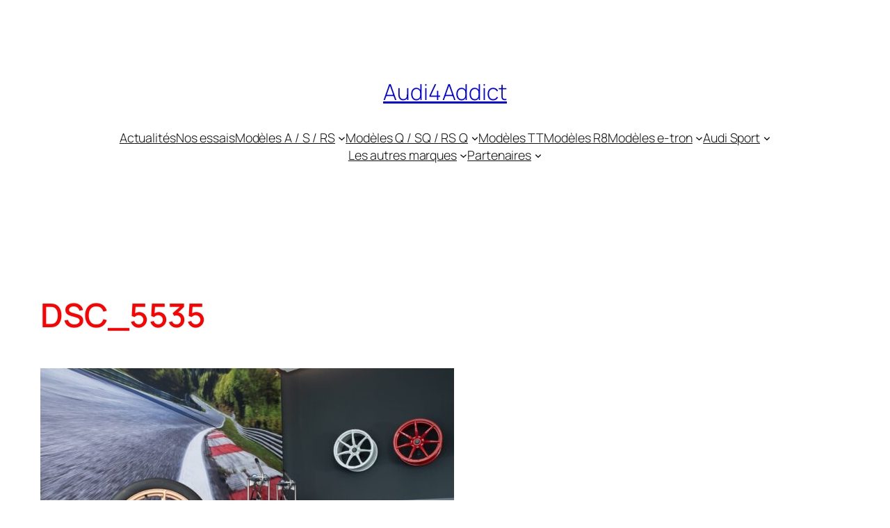

--- FILE ---
content_type: text/html; charset=utf-8
request_url: https://www.google.com/recaptcha/api2/aframe
body_size: 249
content:
<!DOCTYPE HTML><html><head><meta http-equiv="content-type" content="text/html; charset=UTF-8"></head><body><script nonce="zAImDNNQfe9zzo0JgltBhg">/** Anti-fraud and anti-abuse applications only. See google.com/recaptcha */ try{var clients={'sodar':'https://pagead2.googlesyndication.com/pagead/sodar?'};window.addEventListener("message",function(a){try{if(a.source===window.parent){var b=JSON.parse(a.data);var c=clients[b['id']];if(c){var d=document.createElement('img');d.src=c+b['params']+'&rc='+(localStorage.getItem("rc::a")?sessionStorage.getItem("rc::b"):"");window.document.body.appendChild(d);sessionStorage.setItem("rc::e",parseInt(sessionStorage.getItem("rc::e")||0)+1);localStorage.setItem("rc::h",'1768354964457');}}}catch(b){}});window.parent.postMessage("_grecaptcha_ready", "*");}catch(b){}</script></body></html>

--- FILE ---
content_type: application/javascript; charset=utf-8
request_url: https://fundingchoicesmessages.google.com/f/AGSKWxXe1_hyLflPiL8jTdLrhprkDtZI0VVZ-p39sq-chqpMWRrRjxScUKzterho_Ch_7vj9W6YrjUZxKE5xMpZ-PDb1lwx_J4zRVsDBGQMPQVSVpOJclYIYLtH8WtWhb5zdWhUybGkC4nLZMNuVeP3mJkH4EIWlWLBRPcGFGJKEhQOxHWJOC15FWRUPvMMn/_/adexternal./adversting?/adsrule./120_600_/adsjson.
body_size: -1290
content:
window['67373cce-be90-435b-a19f-aeb831ef3e3d'] = true;